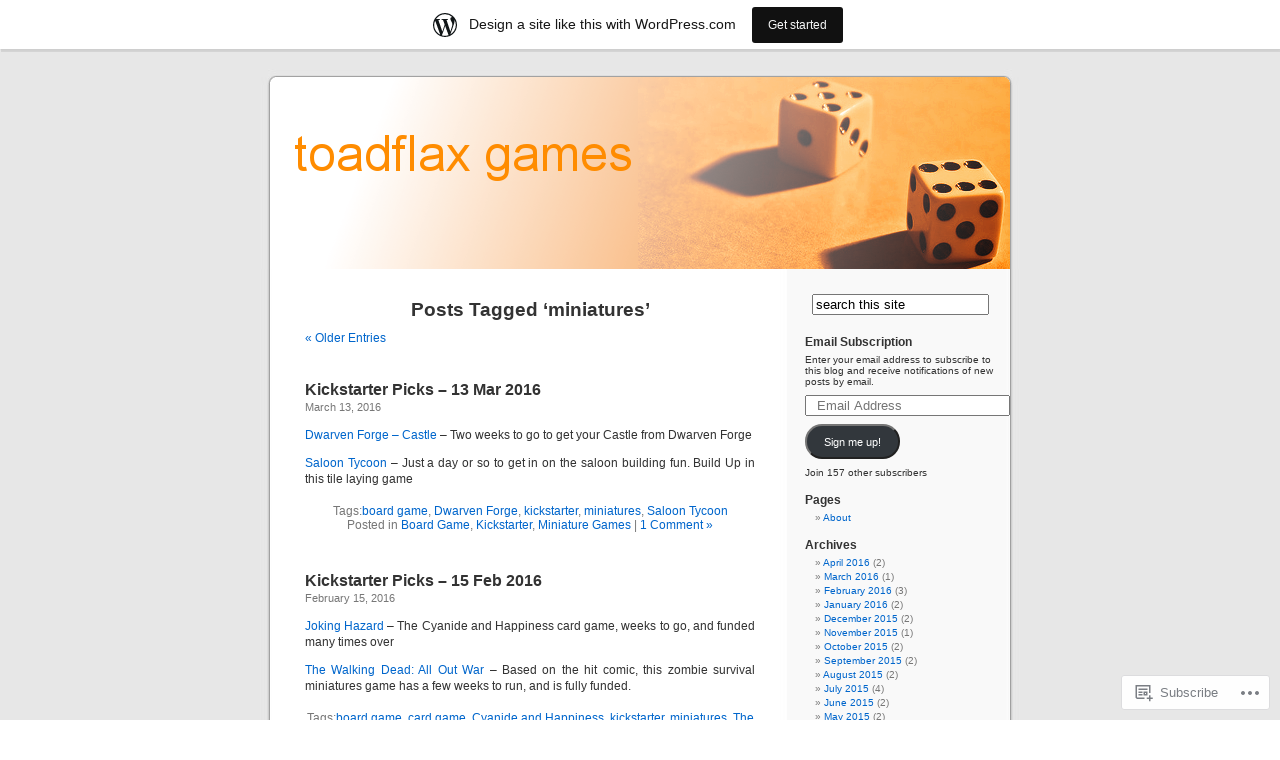

--- FILE ---
content_type: text/html; charset=UTF-8
request_url: https://toadflaxgames.wordpress.com/tag/miniatures/
body_size: 16655
content:
<!DOCTYPE html PUBLIC "-//W3C//DTD XHTML 1.0 Transitional//EN" "http://www.w3.org/TR/xhtml1/DTD/xhtml1-transitional.dtd">
<html xmlns="http://www.w3.org/1999/xhtml" lang="en">

<head profile="http://gmpg.org/xfn/11">
<meta http-equiv="Content-Type" content="text/html; charset=UTF-8" />
<title>miniatures | toadflax games</title>
<link rel="pingback" href="https://toadflaxgames.wordpress.com/xmlrpc.php" />
<meta name='robots' content='max-image-preview:large' />
<link rel='dns-prefetch' href='//s0.wp.com' />
<link rel="alternate" type="application/rss+xml" title="toadflax games &raquo; Feed" href="https://toadflaxgames.wordpress.com/feed/" />
<link rel="alternate" type="application/rss+xml" title="toadflax games &raquo; Comments Feed" href="https://toadflaxgames.wordpress.com/comments/feed/" />
<link rel="alternate" type="application/rss+xml" title="toadflax games &raquo; miniatures Tag Feed" href="https://toadflaxgames.wordpress.com/tag/miniatures/feed/" />
	<script type="text/javascript">
		/* <![CDATA[ */
		function addLoadEvent(func) {
			var oldonload = window.onload;
			if (typeof window.onload != 'function') {
				window.onload = func;
			} else {
				window.onload = function () {
					oldonload();
					func();
				}
			}
		}
		/* ]]> */
	</script>
	<link crossorigin='anonymous' rel='stylesheet' id='all-css-0-1' href='/wp-content/blog-plugins/marketing-bar/css/marketing-bar.css?m=1761640963i&cssminify=yes' type='text/css' media='all' />
<style id='wp-emoji-styles-inline-css'>

	img.wp-smiley, img.emoji {
		display: inline !important;
		border: none !important;
		box-shadow: none !important;
		height: 1em !important;
		width: 1em !important;
		margin: 0 0.07em !important;
		vertical-align: -0.1em !important;
		background: none !important;
		padding: 0 !important;
	}
/*# sourceURL=wp-emoji-styles-inline-css */
</style>
<link crossorigin='anonymous' rel='stylesheet' id='all-css-2-1' href='/wp-content/plugins/gutenberg-core/v22.2.0/build/styles/block-library/style.css?m=1764855221i&cssminify=yes' type='text/css' media='all' />
<style id='wp-block-library-inline-css'>
.has-text-align-justify {
	text-align:justify;
}
.has-text-align-justify{text-align:justify;}

/*# sourceURL=wp-block-library-inline-css */
</style><style id='global-styles-inline-css'>
:root{--wp--preset--aspect-ratio--square: 1;--wp--preset--aspect-ratio--4-3: 4/3;--wp--preset--aspect-ratio--3-4: 3/4;--wp--preset--aspect-ratio--3-2: 3/2;--wp--preset--aspect-ratio--2-3: 2/3;--wp--preset--aspect-ratio--16-9: 16/9;--wp--preset--aspect-ratio--9-16: 9/16;--wp--preset--color--black: #000000;--wp--preset--color--cyan-bluish-gray: #abb8c3;--wp--preset--color--white: #ffffff;--wp--preset--color--pale-pink: #f78da7;--wp--preset--color--vivid-red: #cf2e2e;--wp--preset--color--luminous-vivid-orange: #ff6900;--wp--preset--color--luminous-vivid-amber: #fcb900;--wp--preset--color--light-green-cyan: #7bdcb5;--wp--preset--color--vivid-green-cyan: #00d084;--wp--preset--color--pale-cyan-blue: #8ed1fc;--wp--preset--color--vivid-cyan-blue: #0693e3;--wp--preset--color--vivid-purple: #9b51e0;--wp--preset--gradient--vivid-cyan-blue-to-vivid-purple: linear-gradient(135deg,rgb(6,147,227) 0%,rgb(155,81,224) 100%);--wp--preset--gradient--light-green-cyan-to-vivid-green-cyan: linear-gradient(135deg,rgb(122,220,180) 0%,rgb(0,208,130) 100%);--wp--preset--gradient--luminous-vivid-amber-to-luminous-vivid-orange: linear-gradient(135deg,rgb(252,185,0) 0%,rgb(255,105,0) 100%);--wp--preset--gradient--luminous-vivid-orange-to-vivid-red: linear-gradient(135deg,rgb(255,105,0) 0%,rgb(207,46,46) 100%);--wp--preset--gradient--very-light-gray-to-cyan-bluish-gray: linear-gradient(135deg,rgb(238,238,238) 0%,rgb(169,184,195) 100%);--wp--preset--gradient--cool-to-warm-spectrum: linear-gradient(135deg,rgb(74,234,220) 0%,rgb(151,120,209) 20%,rgb(207,42,186) 40%,rgb(238,44,130) 60%,rgb(251,105,98) 80%,rgb(254,248,76) 100%);--wp--preset--gradient--blush-light-purple: linear-gradient(135deg,rgb(255,206,236) 0%,rgb(152,150,240) 100%);--wp--preset--gradient--blush-bordeaux: linear-gradient(135deg,rgb(254,205,165) 0%,rgb(254,45,45) 50%,rgb(107,0,62) 100%);--wp--preset--gradient--luminous-dusk: linear-gradient(135deg,rgb(255,203,112) 0%,rgb(199,81,192) 50%,rgb(65,88,208) 100%);--wp--preset--gradient--pale-ocean: linear-gradient(135deg,rgb(255,245,203) 0%,rgb(182,227,212) 50%,rgb(51,167,181) 100%);--wp--preset--gradient--electric-grass: linear-gradient(135deg,rgb(202,248,128) 0%,rgb(113,206,126) 100%);--wp--preset--gradient--midnight: linear-gradient(135deg,rgb(2,3,129) 0%,rgb(40,116,252) 100%);--wp--preset--font-size--small: 13px;--wp--preset--font-size--medium: 20px;--wp--preset--font-size--large: 36px;--wp--preset--font-size--x-large: 42px;--wp--preset--font-family--albert-sans: 'Albert Sans', sans-serif;--wp--preset--font-family--alegreya: Alegreya, serif;--wp--preset--font-family--arvo: Arvo, serif;--wp--preset--font-family--bodoni-moda: 'Bodoni Moda', serif;--wp--preset--font-family--bricolage-grotesque: 'Bricolage Grotesque', sans-serif;--wp--preset--font-family--cabin: Cabin, sans-serif;--wp--preset--font-family--chivo: Chivo, sans-serif;--wp--preset--font-family--commissioner: Commissioner, sans-serif;--wp--preset--font-family--cormorant: Cormorant, serif;--wp--preset--font-family--courier-prime: 'Courier Prime', monospace;--wp--preset--font-family--crimson-pro: 'Crimson Pro', serif;--wp--preset--font-family--dm-mono: 'DM Mono', monospace;--wp--preset--font-family--dm-sans: 'DM Sans', sans-serif;--wp--preset--font-family--dm-serif-display: 'DM Serif Display', serif;--wp--preset--font-family--domine: Domine, serif;--wp--preset--font-family--eb-garamond: 'EB Garamond', serif;--wp--preset--font-family--epilogue: Epilogue, sans-serif;--wp--preset--font-family--fahkwang: Fahkwang, sans-serif;--wp--preset--font-family--figtree: Figtree, sans-serif;--wp--preset--font-family--fira-sans: 'Fira Sans', sans-serif;--wp--preset--font-family--fjalla-one: 'Fjalla One', sans-serif;--wp--preset--font-family--fraunces: Fraunces, serif;--wp--preset--font-family--gabarito: Gabarito, system-ui;--wp--preset--font-family--ibm-plex-mono: 'IBM Plex Mono', monospace;--wp--preset--font-family--ibm-plex-sans: 'IBM Plex Sans', sans-serif;--wp--preset--font-family--ibarra-real-nova: 'Ibarra Real Nova', serif;--wp--preset--font-family--instrument-serif: 'Instrument Serif', serif;--wp--preset--font-family--inter: Inter, sans-serif;--wp--preset--font-family--josefin-sans: 'Josefin Sans', sans-serif;--wp--preset--font-family--jost: Jost, sans-serif;--wp--preset--font-family--libre-baskerville: 'Libre Baskerville', serif;--wp--preset--font-family--libre-franklin: 'Libre Franklin', sans-serif;--wp--preset--font-family--literata: Literata, serif;--wp--preset--font-family--lora: Lora, serif;--wp--preset--font-family--merriweather: Merriweather, serif;--wp--preset--font-family--montserrat: Montserrat, sans-serif;--wp--preset--font-family--newsreader: Newsreader, serif;--wp--preset--font-family--noto-sans-mono: 'Noto Sans Mono', sans-serif;--wp--preset--font-family--nunito: Nunito, sans-serif;--wp--preset--font-family--open-sans: 'Open Sans', sans-serif;--wp--preset--font-family--overpass: Overpass, sans-serif;--wp--preset--font-family--pt-serif: 'PT Serif', serif;--wp--preset--font-family--petrona: Petrona, serif;--wp--preset--font-family--piazzolla: Piazzolla, serif;--wp--preset--font-family--playfair-display: 'Playfair Display', serif;--wp--preset--font-family--plus-jakarta-sans: 'Plus Jakarta Sans', sans-serif;--wp--preset--font-family--poppins: Poppins, sans-serif;--wp--preset--font-family--raleway: Raleway, sans-serif;--wp--preset--font-family--roboto: Roboto, sans-serif;--wp--preset--font-family--roboto-slab: 'Roboto Slab', serif;--wp--preset--font-family--rubik: Rubik, sans-serif;--wp--preset--font-family--rufina: Rufina, serif;--wp--preset--font-family--sora: Sora, sans-serif;--wp--preset--font-family--source-sans-3: 'Source Sans 3', sans-serif;--wp--preset--font-family--source-serif-4: 'Source Serif 4', serif;--wp--preset--font-family--space-mono: 'Space Mono', monospace;--wp--preset--font-family--syne: Syne, sans-serif;--wp--preset--font-family--texturina: Texturina, serif;--wp--preset--font-family--urbanist: Urbanist, sans-serif;--wp--preset--font-family--work-sans: 'Work Sans', sans-serif;--wp--preset--spacing--20: 0.44rem;--wp--preset--spacing--30: 0.67rem;--wp--preset--spacing--40: 1rem;--wp--preset--spacing--50: 1.5rem;--wp--preset--spacing--60: 2.25rem;--wp--preset--spacing--70: 3.38rem;--wp--preset--spacing--80: 5.06rem;--wp--preset--shadow--natural: 6px 6px 9px rgba(0, 0, 0, 0.2);--wp--preset--shadow--deep: 12px 12px 50px rgba(0, 0, 0, 0.4);--wp--preset--shadow--sharp: 6px 6px 0px rgba(0, 0, 0, 0.2);--wp--preset--shadow--outlined: 6px 6px 0px -3px rgb(255, 255, 255), 6px 6px rgb(0, 0, 0);--wp--preset--shadow--crisp: 6px 6px 0px rgb(0, 0, 0);}:where(.is-layout-flex){gap: 0.5em;}:where(.is-layout-grid){gap: 0.5em;}body .is-layout-flex{display: flex;}.is-layout-flex{flex-wrap: wrap;align-items: center;}.is-layout-flex > :is(*, div){margin: 0;}body .is-layout-grid{display: grid;}.is-layout-grid > :is(*, div){margin: 0;}:where(.wp-block-columns.is-layout-flex){gap: 2em;}:where(.wp-block-columns.is-layout-grid){gap: 2em;}:where(.wp-block-post-template.is-layout-flex){gap: 1.25em;}:where(.wp-block-post-template.is-layout-grid){gap: 1.25em;}.has-black-color{color: var(--wp--preset--color--black) !important;}.has-cyan-bluish-gray-color{color: var(--wp--preset--color--cyan-bluish-gray) !important;}.has-white-color{color: var(--wp--preset--color--white) !important;}.has-pale-pink-color{color: var(--wp--preset--color--pale-pink) !important;}.has-vivid-red-color{color: var(--wp--preset--color--vivid-red) !important;}.has-luminous-vivid-orange-color{color: var(--wp--preset--color--luminous-vivid-orange) !important;}.has-luminous-vivid-amber-color{color: var(--wp--preset--color--luminous-vivid-amber) !important;}.has-light-green-cyan-color{color: var(--wp--preset--color--light-green-cyan) !important;}.has-vivid-green-cyan-color{color: var(--wp--preset--color--vivid-green-cyan) !important;}.has-pale-cyan-blue-color{color: var(--wp--preset--color--pale-cyan-blue) !important;}.has-vivid-cyan-blue-color{color: var(--wp--preset--color--vivid-cyan-blue) !important;}.has-vivid-purple-color{color: var(--wp--preset--color--vivid-purple) !important;}.has-black-background-color{background-color: var(--wp--preset--color--black) !important;}.has-cyan-bluish-gray-background-color{background-color: var(--wp--preset--color--cyan-bluish-gray) !important;}.has-white-background-color{background-color: var(--wp--preset--color--white) !important;}.has-pale-pink-background-color{background-color: var(--wp--preset--color--pale-pink) !important;}.has-vivid-red-background-color{background-color: var(--wp--preset--color--vivid-red) !important;}.has-luminous-vivid-orange-background-color{background-color: var(--wp--preset--color--luminous-vivid-orange) !important;}.has-luminous-vivid-amber-background-color{background-color: var(--wp--preset--color--luminous-vivid-amber) !important;}.has-light-green-cyan-background-color{background-color: var(--wp--preset--color--light-green-cyan) !important;}.has-vivid-green-cyan-background-color{background-color: var(--wp--preset--color--vivid-green-cyan) !important;}.has-pale-cyan-blue-background-color{background-color: var(--wp--preset--color--pale-cyan-blue) !important;}.has-vivid-cyan-blue-background-color{background-color: var(--wp--preset--color--vivid-cyan-blue) !important;}.has-vivid-purple-background-color{background-color: var(--wp--preset--color--vivid-purple) !important;}.has-black-border-color{border-color: var(--wp--preset--color--black) !important;}.has-cyan-bluish-gray-border-color{border-color: var(--wp--preset--color--cyan-bluish-gray) !important;}.has-white-border-color{border-color: var(--wp--preset--color--white) !important;}.has-pale-pink-border-color{border-color: var(--wp--preset--color--pale-pink) !important;}.has-vivid-red-border-color{border-color: var(--wp--preset--color--vivid-red) !important;}.has-luminous-vivid-orange-border-color{border-color: var(--wp--preset--color--luminous-vivid-orange) !important;}.has-luminous-vivid-amber-border-color{border-color: var(--wp--preset--color--luminous-vivid-amber) !important;}.has-light-green-cyan-border-color{border-color: var(--wp--preset--color--light-green-cyan) !important;}.has-vivid-green-cyan-border-color{border-color: var(--wp--preset--color--vivid-green-cyan) !important;}.has-pale-cyan-blue-border-color{border-color: var(--wp--preset--color--pale-cyan-blue) !important;}.has-vivid-cyan-blue-border-color{border-color: var(--wp--preset--color--vivid-cyan-blue) !important;}.has-vivid-purple-border-color{border-color: var(--wp--preset--color--vivid-purple) !important;}.has-vivid-cyan-blue-to-vivid-purple-gradient-background{background: var(--wp--preset--gradient--vivid-cyan-blue-to-vivid-purple) !important;}.has-light-green-cyan-to-vivid-green-cyan-gradient-background{background: var(--wp--preset--gradient--light-green-cyan-to-vivid-green-cyan) !important;}.has-luminous-vivid-amber-to-luminous-vivid-orange-gradient-background{background: var(--wp--preset--gradient--luminous-vivid-amber-to-luminous-vivid-orange) !important;}.has-luminous-vivid-orange-to-vivid-red-gradient-background{background: var(--wp--preset--gradient--luminous-vivid-orange-to-vivid-red) !important;}.has-very-light-gray-to-cyan-bluish-gray-gradient-background{background: var(--wp--preset--gradient--very-light-gray-to-cyan-bluish-gray) !important;}.has-cool-to-warm-spectrum-gradient-background{background: var(--wp--preset--gradient--cool-to-warm-spectrum) !important;}.has-blush-light-purple-gradient-background{background: var(--wp--preset--gradient--blush-light-purple) !important;}.has-blush-bordeaux-gradient-background{background: var(--wp--preset--gradient--blush-bordeaux) !important;}.has-luminous-dusk-gradient-background{background: var(--wp--preset--gradient--luminous-dusk) !important;}.has-pale-ocean-gradient-background{background: var(--wp--preset--gradient--pale-ocean) !important;}.has-electric-grass-gradient-background{background: var(--wp--preset--gradient--electric-grass) !important;}.has-midnight-gradient-background{background: var(--wp--preset--gradient--midnight) !important;}.has-small-font-size{font-size: var(--wp--preset--font-size--small) !important;}.has-medium-font-size{font-size: var(--wp--preset--font-size--medium) !important;}.has-large-font-size{font-size: var(--wp--preset--font-size--large) !important;}.has-x-large-font-size{font-size: var(--wp--preset--font-size--x-large) !important;}.has-albert-sans-font-family{font-family: var(--wp--preset--font-family--albert-sans) !important;}.has-alegreya-font-family{font-family: var(--wp--preset--font-family--alegreya) !important;}.has-arvo-font-family{font-family: var(--wp--preset--font-family--arvo) !important;}.has-bodoni-moda-font-family{font-family: var(--wp--preset--font-family--bodoni-moda) !important;}.has-bricolage-grotesque-font-family{font-family: var(--wp--preset--font-family--bricolage-grotesque) !important;}.has-cabin-font-family{font-family: var(--wp--preset--font-family--cabin) !important;}.has-chivo-font-family{font-family: var(--wp--preset--font-family--chivo) !important;}.has-commissioner-font-family{font-family: var(--wp--preset--font-family--commissioner) !important;}.has-cormorant-font-family{font-family: var(--wp--preset--font-family--cormorant) !important;}.has-courier-prime-font-family{font-family: var(--wp--preset--font-family--courier-prime) !important;}.has-crimson-pro-font-family{font-family: var(--wp--preset--font-family--crimson-pro) !important;}.has-dm-mono-font-family{font-family: var(--wp--preset--font-family--dm-mono) !important;}.has-dm-sans-font-family{font-family: var(--wp--preset--font-family--dm-sans) !important;}.has-dm-serif-display-font-family{font-family: var(--wp--preset--font-family--dm-serif-display) !important;}.has-domine-font-family{font-family: var(--wp--preset--font-family--domine) !important;}.has-eb-garamond-font-family{font-family: var(--wp--preset--font-family--eb-garamond) !important;}.has-epilogue-font-family{font-family: var(--wp--preset--font-family--epilogue) !important;}.has-fahkwang-font-family{font-family: var(--wp--preset--font-family--fahkwang) !important;}.has-figtree-font-family{font-family: var(--wp--preset--font-family--figtree) !important;}.has-fira-sans-font-family{font-family: var(--wp--preset--font-family--fira-sans) !important;}.has-fjalla-one-font-family{font-family: var(--wp--preset--font-family--fjalla-one) !important;}.has-fraunces-font-family{font-family: var(--wp--preset--font-family--fraunces) !important;}.has-gabarito-font-family{font-family: var(--wp--preset--font-family--gabarito) !important;}.has-ibm-plex-mono-font-family{font-family: var(--wp--preset--font-family--ibm-plex-mono) !important;}.has-ibm-plex-sans-font-family{font-family: var(--wp--preset--font-family--ibm-plex-sans) !important;}.has-ibarra-real-nova-font-family{font-family: var(--wp--preset--font-family--ibarra-real-nova) !important;}.has-instrument-serif-font-family{font-family: var(--wp--preset--font-family--instrument-serif) !important;}.has-inter-font-family{font-family: var(--wp--preset--font-family--inter) !important;}.has-josefin-sans-font-family{font-family: var(--wp--preset--font-family--josefin-sans) !important;}.has-jost-font-family{font-family: var(--wp--preset--font-family--jost) !important;}.has-libre-baskerville-font-family{font-family: var(--wp--preset--font-family--libre-baskerville) !important;}.has-libre-franklin-font-family{font-family: var(--wp--preset--font-family--libre-franklin) !important;}.has-literata-font-family{font-family: var(--wp--preset--font-family--literata) !important;}.has-lora-font-family{font-family: var(--wp--preset--font-family--lora) !important;}.has-merriweather-font-family{font-family: var(--wp--preset--font-family--merriweather) !important;}.has-montserrat-font-family{font-family: var(--wp--preset--font-family--montserrat) !important;}.has-newsreader-font-family{font-family: var(--wp--preset--font-family--newsreader) !important;}.has-noto-sans-mono-font-family{font-family: var(--wp--preset--font-family--noto-sans-mono) !important;}.has-nunito-font-family{font-family: var(--wp--preset--font-family--nunito) !important;}.has-open-sans-font-family{font-family: var(--wp--preset--font-family--open-sans) !important;}.has-overpass-font-family{font-family: var(--wp--preset--font-family--overpass) !important;}.has-pt-serif-font-family{font-family: var(--wp--preset--font-family--pt-serif) !important;}.has-petrona-font-family{font-family: var(--wp--preset--font-family--petrona) !important;}.has-piazzolla-font-family{font-family: var(--wp--preset--font-family--piazzolla) !important;}.has-playfair-display-font-family{font-family: var(--wp--preset--font-family--playfair-display) !important;}.has-plus-jakarta-sans-font-family{font-family: var(--wp--preset--font-family--plus-jakarta-sans) !important;}.has-poppins-font-family{font-family: var(--wp--preset--font-family--poppins) !important;}.has-raleway-font-family{font-family: var(--wp--preset--font-family--raleway) !important;}.has-roboto-font-family{font-family: var(--wp--preset--font-family--roboto) !important;}.has-roboto-slab-font-family{font-family: var(--wp--preset--font-family--roboto-slab) !important;}.has-rubik-font-family{font-family: var(--wp--preset--font-family--rubik) !important;}.has-rufina-font-family{font-family: var(--wp--preset--font-family--rufina) !important;}.has-sora-font-family{font-family: var(--wp--preset--font-family--sora) !important;}.has-source-sans-3-font-family{font-family: var(--wp--preset--font-family--source-sans-3) !important;}.has-source-serif-4-font-family{font-family: var(--wp--preset--font-family--source-serif-4) !important;}.has-space-mono-font-family{font-family: var(--wp--preset--font-family--space-mono) !important;}.has-syne-font-family{font-family: var(--wp--preset--font-family--syne) !important;}.has-texturina-font-family{font-family: var(--wp--preset--font-family--texturina) !important;}.has-urbanist-font-family{font-family: var(--wp--preset--font-family--urbanist) !important;}.has-work-sans-font-family{font-family: var(--wp--preset--font-family--work-sans) !important;}
/*# sourceURL=global-styles-inline-css */
</style>

<style id='classic-theme-styles-inline-css'>
/*! This file is auto-generated */
.wp-block-button__link{color:#fff;background-color:#32373c;border-radius:9999px;box-shadow:none;text-decoration:none;padding:calc(.667em + 2px) calc(1.333em + 2px);font-size:1.125em}.wp-block-file__button{background:#32373c;color:#fff;text-decoration:none}
/*# sourceURL=/wp-includes/css/classic-themes.min.css */
</style>
<link crossorigin='anonymous' rel='stylesheet' id='all-css-4-1' href='/_static/??-eJx9jtsKwjAQRH/IzZK2eHkQv6VJF43Ntks2afHvjQhVEHyZh+GcYXAV8POUacoosVzDpOhnF2c/KjbGHo0FDSyRINFiOhyC5o0AzY9Ixqvu8GuIC3y2EtWepc8vgmkIPUXiiv3TVqkOOCeJVKEmh8KQb1XUH+9doxSHY3Ep+BG3Xxc+20Nn96e2bZv7EwPwVzo=&cssminify=yes' type='text/css' media='all' />
<link crossorigin='anonymous' rel='stylesheet' id='all-css-6-1' href='/_static/??-eJzTLy/QTc7PK0nNK9HPLdUtyClNz8wr1i9KTcrJTwcy0/WTi5G5ekCujj52Temp+bo5+cmJJZn5eSgc3bScxMwikFb7XFtDE1NLExMLc0OTLACohS2q&cssminify=yes' type='text/css' media='all' />
<link crossorigin='anonymous' rel='stylesheet' id='print-css-7-1' href='/wp-content/mu-plugins/global-print/global-print.css?m=1465851035i&cssminify=yes' type='text/css' media='print' />
<style id='jetpack-global-styles-frontend-style-inline-css'>
:root { --font-headings: unset; --font-base: unset; --font-headings-default: -apple-system,BlinkMacSystemFont,"Segoe UI",Roboto,Oxygen-Sans,Ubuntu,Cantarell,"Helvetica Neue",sans-serif; --font-base-default: -apple-system,BlinkMacSystemFont,"Segoe UI",Roboto,Oxygen-Sans,Ubuntu,Cantarell,"Helvetica Neue",sans-serif;}
/*# sourceURL=jetpack-global-styles-frontend-style-inline-css */
</style>
<link crossorigin='anonymous' rel='stylesheet' id='all-css-10-1' href='/wp-content/themes/h4/global.css?m=1420737423i&cssminify=yes' type='text/css' media='all' />
<script type="text/javascript" id="wpcom-actionbar-placeholder-js-extra">
/* <![CDATA[ */
var actionbardata = {"siteID":"229019","postID":"0","siteURL":"https://toadflaxgames.wordpress.com","xhrURL":"https://toadflaxgames.wordpress.com/wp-admin/admin-ajax.php","nonce":"f23bfaeb8e","isLoggedIn":"","statusMessage":"","subsEmailDefault":"instantly","proxyScriptUrl":"https://s0.wp.com/wp-content/js/wpcom-proxy-request.js?m=1513050504i&amp;ver=20211021","i18n":{"followedText":"New posts from this site will now appear in your \u003Ca href=\"https://wordpress.com/reader\"\u003EReader\u003C/a\u003E","foldBar":"Collapse this bar","unfoldBar":"Expand this bar","shortLinkCopied":"Shortlink copied to clipboard."}};
//# sourceURL=wpcom-actionbar-placeholder-js-extra
/* ]]> */
</script>
<script type="text/javascript" id="jetpack-mu-wpcom-settings-js-before">
/* <![CDATA[ */
var JETPACK_MU_WPCOM_SETTINGS = {"assetsUrl":"https://s0.wp.com/wp-content/mu-plugins/jetpack-mu-wpcom-plugin/moon/jetpack_vendor/automattic/jetpack-mu-wpcom/src/build/"};
//# sourceURL=jetpack-mu-wpcom-settings-js-before
/* ]]> */
</script>
<script crossorigin='anonymous' type='text/javascript'  src='/wp-content/js/rlt-proxy.js?m=1720530689i'></script>
<script type="text/javascript" id="rlt-proxy-js-after">
/* <![CDATA[ */
	rltInitialize( {"token":null,"iframeOrigins":["https:\/\/widgets.wp.com"]} );
//# sourceURL=rlt-proxy-js-after
/* ]]> */
</script>
<link rel="EditURI" type="application/rsd+xml" title="RSD" href="https://toadflaxgames.wordpress.com/xmlrpc.php?rsd" />
<meta name="generator" content="WordPress.com" />

<!-- Jetpack Open Graph Tags -->
<meta property="og:type" content="website" />
<meta property="og:title" content="miniatures &#8211; toadflax games" />
<meta property="og:url" content="https://toadflaxgames.wordpress.com/tag/miniatures/" />
<meta property="og:site_name" content="toadflax games" />
<meta property="og:image" content="https://secure.gravatar.com/blavatar/e50905a1aba4512e42ee4ba7fadae62d319a09c5c584f3386231f8340bc139ed?s=200&#038;ts=1769140611" />
<meta property="og:image:width" content="200" />
<meta property="og:image:height" content="200" />
<meta property="og:image:alt" content="" />
<meta property="og:locale" content="en_US" />
<meta property="fb:app_id" content="249643311490" />

<!-- End Jetpack Open Graph Tags -->
<link rel="shortcut icon" type="image/x-icon" href="https://secure.gravatar.com/blavatar/e50905a1aba4512e42ee4ba7fadae62d319a09c5c584f3386231f8340bc139ed?s=32" sizes="16x16" />
<link rel="icon" type="image/x-icon" href="https://secure.gravatar.com/blavatar/e50905a1aba4512e42ee4ba7fadae62d319a09c5c584f3386231f8340bc139ed?s=32" sizes="16x16" />
<link rel="apple-touch-icon" href="https://secure.gravatar.com/blavatar/e50905a1aba4512e42ee4ba7fadae62d319a09c5c584f3386231f8340bc139ed?s=114" />
<link rel='openid.server' href='https://toadflaxgames.wordpress.com/?openidserver=1' />
<link rel='openid.delegate' href='https://toadflaxgames.wordpress.com/' />
<link rel="search" type="application/opensearchdescription+xml" href="https://toadflaxgames.wordpress.com/osd.xml" title="toadflax games" />
<link rel="search" type="application/opensearchdescription+xml" href="https://s1.wp.com/opensearch.xml" title="WordPress.com" />
<style type='text/css'><!--
body { background: url("https://s0.wp.com/wp-content/themes/pub/kubrick/images/kubrickbgcolor.gif?m=1273203575i"); }
#page { background: url("https://s0.wp.com/wp-content/themes/pub/kubrick/images/kubrickbg.gif?m=1273203575i") repeat-y top; border: none; }
#header { background: url("https://s0.wp.com/wp-content/themes/pub/kubrick/images/kubrickheader.gif?m=1273203575i") no-repeat bottom center; }
#footer { background: url("https://s0.wp.com/wp-content/themes/pub/kubrick/images/kubrickfooter.gif?m=1273203575i") no-repeat bottom; border: none;}
#header { margin: 0 !important; margin: 0 0 0 1px; padding: 1px; height: 198px; width: 758px; }
#headerimg { margin: 7px 9px 0; height: 192px; width: 740px; }
#header { background: url('https://s0.wp.com/wp-content/themes/pub/kubrick/images/header-img.php?upper=FFFFFF&lower=FFFFFF') no-repeat bottom center; }
#headerimg h1 a, #headerimg h1 a:visited, #headerimg .description { color: ; }
#headerimg h1 a, #headerimg .description { display:  }

	--></style><meta name="description" content="Posts about miniatures written by toadflaxgames" />
<style type="text/css">
#header     { margin: 0 !important; margin: 0 0 0 1px; padding: 1px; height: 198px; width: 758px; }
#headerimg  { margin: 7px 9px 0; height: 192px; width: 740px; }
#headerimg { background: url(https://toadflaxgames.wordpress.com/wp-content/uploads/2009/12/toadflaxheader1.png) no-repeat top;}
#header h1 a, #header .description {
	display: none;
}
</style>
<link crossorigin='anonymous' rel='stylesheet' id='all-css-2-3' href='/_static/??-eJyNjEEKwkAMAD/kNtSixYP4FLG7oaTuJsEklP7eCl68eZuBYWDVlIUd2aFF0hozscGCro/8/Do0EYY7cYYpqBawmCy/SJ1kj3+sa8RdNjvA/+cmJSoarFRmdAMXTSq2k/lW8bO7tWs/nobLeB764/IGEs9EfQ==&cssminify=yes' type='text/css' media='all' />
</head>
<body class="archive tag tag-miniatures tag-34268 wp-theme-pubkubrick customizer-styles-applied jetpack-reblog-enabled has-marketing-bar has-marketing-bar-theme-kubrick">
<div id="page">

<div id="header">
	<div id="headerimg" onclick=" location.href='https://toadflaxgames.wordpress.com';" style="cursor: pointer;">
		<h1><a href="https://toadflaxgames.wordpress.com/">toadflax games</a></h1>
		<div class="description">Card games, board games and whatever other games take my fancy</div>
	</div>
</div>
<hr />

	<div id="content" class="narrowcolumn">

		
 	   	  		<h2 class="pagetitle">Posts Tagged &#8216;miniatures&#8217;</h2>
 	  

		<div class="navigation">
			<div class="alignleft"><a href="https://toadflaxgames.wordpress.com/tag/miniatures/page/2/" >&laquo; Older Entries</a></div>
			<div class="alignright"></div>
		</div>

				<div class="post-521 post type-post status-publish format-standard hentry category-board-game category-kickstarter category-miniature-games tag-board-game-2 tag-dwarven-forge tag-kickstarter-2 tag-miniatures tag-saloon-tycoon">
				<h3 id="post-521"><a href="https://toadflaxgames.wordpress.com/2016/03/13/kickstarter-picks-13-mar-2016/" rel="bookmark">Kickstarter Picks &#8211; 13 Mar&nbsp;2016</a></h3>
				<small>March 13, 2016</small>

				<div class="entry">
					<p><a href="https://www.kickstarter.com/projects/dwarvenforge/dwarven-forges-castles-3-d-modular-terrain-for-gam" target="_blank">Dwarven Forge &#8211; Castle</a> &#8211; Two weeks to go to get your Castle from Dwarven Forge</p>
<p><a href="https://www.kickstarter.com/projects/1459655047/saloon-tycoon-the-tile-game-that-builds-out-and-up-0">Saloon Tycoon</a> &#8211; Just a day or so to get in on the saloon building fun. Build Up in this tile laying game</p>
									</div>

				<p class="postmetadata">Tags:<a href="https://toadflaxgames.wordpress.com/tag/board-game-2/" rel="tag">board game</a>, <a href="https://toadflaxgames.wordpress.com/tag/dwarven-forge/" rel="tag">Dwarven Forge</a>, <a href="https://toadflaxgames.wordpress.com/tag/kickstarter-2/" rel="tag">kickstarter</a>, <a href="https://toadflaxgames.wordpress.com/tag/miniatures/" rel="tag">miniatures</a>, <a href="https://toadflaxgames.wordpress.com/tag/saloon-tycoon/" rel="tag">Saloon Tycoon</a><br /> Posted in <a href="https://toadflaxgames.wordpress.com/category/board-game/" rel="category tag">Board Game</a>, <a href="https://toadflaxgames.wordpress.com/category/kickstarter/" rel="category tag">Kickstarter</a>, <a href="https://toadflaxgames.wordpress.com/category/miniature-games/" rel="category tag">Miniature Games</a> |   <a href="https://toadflaxgames.wordpress.com/2016/03/13/kickstarter-picks-13-mar-2016/#comments">1 Comment &#187;</a></p>
			</div>

				<div class="post-512 post type-post status-publish format-standard hentry category-board-game category-card-games category-kickstarter tag-board-game-2 tag-card-game tag-cyanide-and-happiness tag-kickstarter-2 tag-miniatures tag-the-walking-dead">
				<h3 id="post-512"><a href="https://toadflaxgames.wordpress.com/2016/02/15/kickstarter-picks-15-feb-2016/" rel="bookmark">Kickstarter Picks &#8211; 15 Feb&nbsp;2016</a></h3>
				<small>February 15, 2016</small>

				<div class="entry">
					<p><a href="https://www.kickstarter.com/projects/cyanideandhappiness/joking-hazard" target="_blank">Joking Hazard</a> &#8211; The Cyanide and Happiness card game, weeks to go, and funded many times over</p>
<p><a href="https://www.kickstarter.com/projects/1744629938/the-walking-dead-all-out-war-miniatures-game" target="_blank">The Walking Dead: All Out War</a> &#8211; Based on the hit comic, this zombie survival miniatures game has a few weeks to run, and is fully funded.</p>
									</div>

				<p class="postmetadata">Tags:<a href="https://toadflaxgames.wordpress.com/tag/board-game-2/" rel="tag">board game</a>, <a href="https://toadflaxgames.wordpress.com/tag/card-game/" rel="tag">card game</a>, <a href="https://toadflaxgames.wordpress.com/tag/cyanide-and-happiness/" rel="tag">Cyanide and Happiness</a>, <a href="https://toadflaxgames.wordpress.com/tag/kickstarter-2/" rel="tag">kickstarter</a>, <a href="https://toadflaxgames.wordpress.com/tag/miniatures/" rel="tag">miniatures</a>, <a href="https://toadflaxgames.wordpress.com/tag/the-walking-dead/" rel="tag">The Walking Dead</a><br /> Posted in <a href="https://toadflaxgames.wordpress.com/category/board-game/" rel="category tag">Board Game</a>, <a href="https://toadflaxgames.wordpress.com/category/card-games/" rel="category tag">Card Games</a>, <a href="https://toadflaxgames.wordpress.com/category/kickstarter/" rel="category tag">Kickstarter</a> |   <a href="https://toadflaxgames.wordpress.com/2016/02/15/kickstarter-picks-15-feb-2016/#respond">Leave a Comment &#187;</a></p>
			</div>

				<div class="post-482 post type-post status-publish format-standard hentry category-card-games category-kickstarter category-miniature-games tag-card-game tag-kickstarter-2 tag-mantic-games tag-miniatures tag-spaceteam tag-wargaming">
				<h3 id="post-482"><a href="https://toadflaxgames.wordpress.com/2015/09/28/kickstarter-picks-28-sep-2015/" rel="bookmark">Kickstarter Picks &#8211; 28 Sep&nbsp;2015</a></h3>
				<small>September 28, 2015</small>

				<div class="entry">
					<p><a href="https://www.kickstarter.com/projects/1744629938/warpath-the-sci-fi-battle-game" target="_blank">Warpath</a> &#8211; New sci-fi battle game from Mantic Games, well funded with just under two weeks to go.</p>
<p><a href="https://www.kickstarter.com/projects/mathewsisson/spaceteam-0" target="_blank">Spaceteam</a> &#8211; More than three weeks to go on the card game version of the classic multiplayer scream and shout game. Funded many times over.</p>
									</div>

				<p class="postmetadata">Tags:<a href="https://toadflaxgames.wordpress.com/tag/card-game/" rel="tag">card game</a>, <a href="https://toadflaxgames.wordpress.com/tag/kickstarter-2/" rel="tag">kickstarter</a>, <a href="https://toadflaxgames.wordpress.com/tag/mantic-games/" rel="tag">mantic games</a>, <a href="https://toadflaxgames.wordpress.com/tag/miniatures/" rel="tag">miniatures</a>, <a href="https://toadflaxgames.wordpress.com/tag/spaceteam/" rel="tag">Spaceteam</a>, <a href="https://toadflaxgames.wordpress.com/tag/wargaming/" rel="tag">wargaming</a><br /> Posted in <a href="https://toadflaxgames.wordpress.com/category/card-games/" rel="category tag">Card Games</a>, <a href="https://toadflaxgames.wordpress.com/category/kickstarter/" rel="category tag">Kickstarter</a>, <a href="https://toadflaxgames.wordpress.com/category/miniature-games/" rel="category tag">Miniature Games</a> |   <a href="https://toadflaxgames.wordpress.com/2015/09/28/kickstarter-picks-28-sep-2015/#respond">Leave a Comment &#187;</a></p>
			</div>

				<div class="post-480 post type-post status-publish format-standard hentry category-board-game category-kickstarter category-miniature-games tag-board-game-2 tag-kickstarter-2 tag-miniatures">
				<h3 id="post-480"><a href="https://toadflaxgames.wordpress.com/2015/09/14/kickstarter-picks-14-sep-2015/" rel="bookmark">Kickstarter Picks &#8211; 14 Sep&nbsp;2015</a></h3>
				<small>September 14, 2015</small>

				<div class="entry">
					<p><a href="https://www.kickstarter.com/projects/icarusminiatures/the-icarus-project-a-new-sci-fi-skirmish-wargame" target="_blank">The Icarus Project</a> &#8211; Sci-fi Skirmish game, lovely gunslinger model and some nice aliens, three weeks to go.</p>
<p><a href="https://www.kickstarter.com/projects/1078944858/star-patrol-carrier-commander-3-sci-fi-strategy-na" target="_blank">Star Patrol: Carrier Commander</a> &#8211; $3 micro strategy game, two weeks to go.</p>
									</div>

				<p class="postmetadata">Tags:<a href="https://toadflaxgames.wordpress.com/tag/board-game-2/" rel="tag">board game</a>, <a href="https://toadflaxgames.wordpress.com/tag/kickstarter-2/" rel="tag">kickstarter</a>, <a href="https://toadflaxgames.wordpress.com/tag/miniatures/" rel="tag">miniatures</a><br /> Posted in <a href="https://toadflaxgames.wordpress.com/category/board-game/" rel="category tag">Board Game</a>, <a href="https://toadflaxgames.wordpress.com/category/kickstarter/" rel="category tag">Kickstarter</a>, <a href="https://toadflaxgames.wordpress.com/category/miniature-games/" rel="category tag">Miniature Games</a> |   <a href="https://toadflaxgames.wordpress.com/2015/09/14/kickstarter-picks-14-sep-2015/#respond">Leave a Comment &#187;</a></p>
			</div>

				<div class="post-472 post type-post status-publish format-standard hentry category-kickstarter category-miniature-games tag-kickstarter-2 tag-miniatures tag-terra-tiles">
				<h3 id="post-472"><a href="https://toadflaxgames.wordpress.com/2015/07/20/kickstarter-picks-20-jul-2015/" rel="bookmark">Kickstarter Picks &#8211; 20 Jul&nbsp;2015</a></h3>
				<small>July 20, 2015</small>

				<div class="entry">
					<p><a href="https://www.kickstarter.com/projects/1376478938/terratiles-coasts-and-rivers-tabletop-terrain-syst" target="_blank">Terra Tiles: Coasts  &amp; Rivers</a> &#8211; Hex terrain system for miniature gaming, funded with a week to go.</p>
									</div>

				<p class="postmetadata">Tags:<a href="https://toadflaxgames.wordpress.com/tag/kickstarter-2/" rel="tag">kickstarter</a>, <a href="https://toadflaxgames.wordpress.com/tag/miniatures/" rel="tag">miniatures</a>, <a href="https://toadflaxgames.wordpress.com/tag/terra-tiles/" rel="tag">terra tiles</a><br /> Posted in <a href="https://toadflaxgames.wordpress.com/category/kickstarter/" rel="category tag">Kickstarter</a>, <a href="https://toadflaxgames.wordpress.com/category/miniature-games/" rel="category tag">Miniature Games</a> |   <a href="https://toadflaxgames.wordpress.com/2015/07/20/kickstarter-picks-20-jul-2015/#respond">Leave a Comment &#187;</a></p>
			</div>

				<div class="post-460 post type-post status-publish format-standard hentry category-kickstarter category-miniature-games tag-cyberpunk tag-gaming tag-kickstarter-2 tag-miniatures">
				<h3 id="post-460"><a href="https://toadflaxgames.wordpress.com/2015/05/04/kickstarter-picks-04-may-2015/" rel="bookmark">Kickstarter Picks &#8211; 04 May&nbsp;2015</a></h3>
				<small>May 4, 2015</small>

				<div class="entry">
					<p><a title="Human Interface" href="https://www.kickstarter.com/projects/1803723298/human-interface-nakamura-tower" target="_blank">Human Interface</a> &#8211; Cyberpunk miniature skirmish game, two weeks to go and funded.</p>
									</div>

				<p class="postmetadata">Tags:<a href="https://toadflaxgames.wordpress.com/tag/cyberpunk/" rel="tag">Cyberpunk</a>, <a href="https://toadflaxgames.wordpress.com/tag/gaming/" rel="tag">Gaming</a>, <a href="https://toadflaxgames.wordpress.com/tag/kickstarter-2/" rel="tag">kickstarter</a>, <a href="https://toadflaxgames.wordpress.com/tag/miniatures/" rel="tag">miniatures</a><br /> Posted in <a href="https://toadflaxgames.wordpress.com/category/kickstarter/" rel="category tag">Kickstarter</a>, <a href="https://toadflaxgames.wordpress.com/category/miniature-games/" rel="category tag">Miniature Games</a> |   <a href="https://toadflaxgames.wordpress.com/2015/05/04/kickstarter-picks-04-may-2015/#respond">Leave a Comment &#187;</a></p>
			</div>

				<div class="post-454 post type-post status-publish format-standard hentry category-card-games category-gaming category-kickstarter category-miniature-games tag-card-game tag-kickstarter-2 tag-miniatures">
				<h3 id="post-454"><a href="https://toadflaxgames.wordpress.com/2015/04/27/kickstarter-picks-27-apr-2015/" rel="bookmark">Kickstarter Picks &#8211; 27 Apr&nbsp;2015</a></h3>
				<small>April 27, 2015</small>

				<div class="entry">
					<p><a title="One Night Werewolf" href="https://www.kickstarter.com/projects/2012515236/one-night-resistance" target="_blank">One Night Resistance</a> &#8211; The Resistance and One Night Werewolf come together, just a couple of days left to get in on this wildly popular campaign.</p>
<p><a title="Skulls, Skulls, Skulls" href="https://www.kickstarter.com/projects/dragonforge/skulls-skulls-skulls" target="_blank">Skulls, Skulls, Skulls</a> &#8211; Simple but effective. Big packs of 28mm skulls for your modelling projects. One week to go.</p>
									</div>

				<p class="postmetadata">Tags:<a href="https://toadflaxgames.wordpress.com/tag/card-game/" rel="tag">card game</a>, <a href="https://toadflaxgames.wordpress.com/tag/kickstarter-2/" rel="tag">kickstarter</a>, <a href="https://toadflaxgames.wordpress.com/tag/miniatures/" rel="tag">miniatures</a><br /> Posted in <a href="https://toadflaxgames.wordpress.com/category/card-games/" rel="category tag">Card Games</a>, <a href="https://toadflaxgames.wordpress.com/category/gaming/" rel="category tag">Gaming</a>, <a href="https://toadflaxgames.wordpress.com/category/kickstarter/" rel="category tag">Kickstarter</a>, <a href="https://toadflaxgames.wordpress.com/category/miniature-games/" rel="category tag">Miniature Games</a> |   <a href="https://toadflaxgames.wordpress.com/2015/04/27/kickstarter-picks-27-apr-2015/#respond">Leave a Comment &#187;</a></p>
			</div>

				<div class="post-446 post type-post status-publish format-standard hentry category-board-game category-kickstarter category-miniature-games tag-board-game-2 tag-kickstarter-2 tag-miniatures tag-terrain">
				<h3 id="post-446"><a href="https://toadflaxgames.wordpress.com/2015/03/16/kickstarter-picks-16-mar-2015/" rel="bookmark">Kickstarter Picks -16 Mar&nbsp;2015</a></h3>
				<small>March 16, 2015</small>

				<div class="entry">
					<p><a title="Between Two Cities" href="https://www.kickstarter.com/projects/jameystegmaier/between-two-cities" target="_blank">Between Two Cities</a> &#8211; Just time left to get in on this well funded tile placing game.</p>
<p><a title="Dwarven Fore City Builder" href="https://www.kickstarter.com/projects/dwarvenforge/dwarven-forges-city-builder-system" target="_blank">Dwarved Forge &#8211; City Builder</a> &#8211; Two weeks to go as the Dwarves come up out of the dungeon into the city. Massively funded already.</p>
									</div>

				<p class="postmetadata">Tags:<a href="https://toadflaxgames.wordpress.com/tag/board-game-2/" rel="tag">board game</a>, <a href="https://toadflaxgames.wordpress.com/tag/kickstarter-2/" rel="tag">kickstarter</a>, <a href="https://toadflaxgames.wordpress.com/tag/miniatures/" rel="tag">miniatures</a>, <a href="https://toadflaxgames.wordpress.com/tag/terrain/" rel="tag">terrain</a><br /> Posted in <a href="https://toadflaxgames.wordpress.com/category/board-game/" rel="category tag">Board Game</a>, <a href="https://toadflaxgames.wordpress.com/category/kickstarter/" rel="category tag">Kickstarter</a>, <a href="https://toadflaxgames.wordpress.com/category/miniature-games/" rel="category tag">Miniature Games</a> |   <a href="https://toadflaxgames.wordpress.com/2015/03/16/kickstarter-picks-16-mar-2015/#respond">Leave a Comment &#187;</a></p>
			</div>

				<div class="post-442 post type-post status-publish format-standard hentry category-card-games category-kickstarter category-miniature-games tag-card-game tag-conan tag-kickstarter-2 tag-miniatures tag-the-oatmeal">
				<h3 id="post-442"><a href="https://toadflaxgames.wordpress.com/2015/02/02/kickstarter-picks-02-feb-2015/" rel="bookmark">Kickstarter Picks &#8211; 02 Feb&nbsp;2015</a></h3>
				<small>February 2, 2015</small>

				<div class="entry">
					<p><a title="Exploding Kittens" href="https://www.kickstarter.com/projects/elanlee/exploding-kittens" target="_blank">Exploding Kittens</a> &#8211; Possibly the most overfunded project ever on Kickstarter, thanks to the participation of <a title="The Oatmeal" href="http://theoatmeal.com/" target="_blank">the Oatmeal</a>. More than 2 weeks left.</p>
<p><a title="Conan" href="https://www.kickstarter.com/projects/806316071/conan" target="_blank">Conan</a> &#8211; Another massively funded game, this time with just a little less time to get involved.</p>
									</div>

				<p class="postmetadata">Tags:<a href="https://toadflaxgames.wordpress.com/tag/card-game/" rel="tag">card game</a>, <a href="https://toadflaxgames.wordpress.com/tag/conan/" rel="tag">Conan</a>, <a href="https://toadflaxgames.wordpress.com/tag/kickstarter-2/" rel="tag">kickstarter</a>, <a href="https://toadflaxgames.wordpress.com/tag/miniatures/" rel="tag">miniatures</a>, <a href="https://toadflaxgames.wordpress.com/tag/the-oatmeal/" rel="tag">The Oatmeal</a><br /> Posted in <a href="https://toadflaxgames.wordpress.com/category/card-games/" rel="category tag">Card Games</a>, <a href="https://toadflaxgames.wordpress.com/category/kickstarter/" rel="category tag">Kickstarter</a>, <a href="https://toadflaxgames.wordpress.com/category/miniature-games/" rel="category tag">Miniature Games</a> |   <a href="https://toadflaxgames.wordpress.com/2015/02/02/kickstarter-picks-02-feb-2015/#respond">Leave a Comment &#187;</a></p>
			</div>

				<div class="post-438 post type-post status-publish format-standard hentry category-board-game category-kickstarter category-miniature-games tag-board-game-2 tag-kickstarter-2 tag-miniatures">
				<h3 id="post-438"><a href="https://toadflaxgames.wordpress.com/2014/12/29/kickstarter-picks-29-dec-2014/" rel="bookmark">Kickstarter Picks &#8211; 29 Dec&nbsp;2014</a></h3>
				<small>December 29, 2014</small>

				<div class="entry">
					<p>Last set of picks for the Year</p>
<p><a title="Fantasy Coins from the Far Eastern Realms" href="https://www.kickstarter.com/projects/240962318/fantasy-coins-from-the-far-eastern-realms" target="_blank">Fantasy Coins</a> &#8211; Far Eastern inspired fantasy gaming coins, series 2, well funded with a week to go.</p>
<p><a title="Steampunk Menagerie" href="https://www.kickstarter.com/projects/westfaliaminiatures/steampunk-menagerie-in-28mm" target="_blank">Steampunk Menagerie</a> &#8211; Steampunk Monkeys, Crabs and more with stretch goals, 28mm scale. Funded with three weeks to get involved.</p>
									</div>

				<p class="postmetadata">Tags:<a href="https://toadflaxgames.wordpress.com/tag/board-game-2/" rel="tag">board game</a>, <a href="https://toadflaxgames.wordpress.com/tag/kickstarter-2/" rel="tag">kickstarter</a>, <a href="https://toadflaxgames.wordpress.com/tag/miniatures/" rel="tag">miniatures</a><br /> Posted in <a href="https://toadflaxgames.wordpress.com/category/board-game/" rel="category tag">Board Game</a>, <a href="https://toadflaxgames.wordpress.com/category/kickstarter/" rel="category tag">Kickstarter</a>, <a href="https://toadflaxgames.wordpress.com/category/miniature-games/" rel="category tag">Miniature Games</a> |   <a href="https://toadflaxgames.wordpress.com/2014/12/29/kickstarter-picks-29-dec-2014/#respond">Leave a Comment &#187;</a></p>
			</div>

		
		<div class="navigation">
			<div class="alignleft"><a href="https://toadflaxgames.wordpress.com/tag/miniatures/page/2/" >&laquo; Older Entries</a></div>
			<div class="alignright"></div>
		</div>

	
	</div>

	<div id="sidebar">
			<ul>
			<li id="search-2" class="widget widget_search">
    <div>
    <form id="searchform" name="searchform" method="get" action="https://toadflaxgames.wordpress.com/">
		<label style="display: none;" for="livesearch">Search:</label>
		 <input type="text" id="livesearch" name="s" value="search this site" onfocus="if( this.value == 'search this site') { this.value = '';}" onblur="if ( this.value == '') { this.value = 'search this site';}"/>
		<input type="submit" id="searchsubmit" style="display: none;" value="Search" />
    </form>
    </div></li>
<li id="blog_subscription-3" class="widget widget_blog_subscription jetpack_subscription_widget"><h2 class="widgettitle"><label for="subscribe-field">Email Subscription</label></h2>


			<div class="wp-block-jetpack-subscriptions__container">
			<form
				action="https://subscribe.wordpress.com"
				method="post"
				accept-charset="utf-8"
				data-blog="229019"
				data-post_access_level="everybody"
				id="subscribe-blog"
			>
				<p>Enter your email address to subscribe to this blog and receive notifications of new posts by email.</p>
				<p id="subscribe-email">
					<label
						id="subscribe-field-label"
						for="subscribe-field"
						class="screen-reader-text"
					>
						Email Address:					</label>

					<input
							type="email"
							name="email"
							autocomplete="email"
							
							style="width: 95%; padding: 1px 10px"
							placeholder="Email Address"
							value=""
							id="subscribe-field"
							required
						/>				</p>

				<p id="subscribe-submit"
									>
					<input type="hidden" name="action" value="subscribe"/>
					<input type="hidden" name="blog_id" value="229019"/>
					<input type="hidden" name="source" value="https://toadflaxgames.wordpress.com/tag/miniatures/"/>
					<input type="hidden" name="sub-type" value="widget"/>
					<input type="hidden" name="redirect_fragment" value="subscribe-blog"/>
					<input type="hidden" id="_wpnonce" name="_wpnonce" value="18dac7e570" />					<button type="submit"
													class="wp-block-button__link"
																	>
						Sign me up!					</button>
				</p>
			</form>
							<div class="wp-block-jetpack-subscriptions__subscount">
					Join 157 other subscribers				</div>
						</div>
			
</li>
<li id="pages-2" class="widget widget_pages"><h2 class="widgettitle">Pages</h2>

			<ul>
				<li class="page_item page-item-2"><a href="https://toadflaxgames.wordpress.com/about/">About</a></li>
			</ul>

			</li>
<li id="archives-2" class="widget widget_archive"><h2 class="widgettitle">Archives</h2>

			<ul>
					<li><a href='https://toadflaxgames.wordpress.com/2016/04/'>April 2016</a>&nbsp;(2)</li>
	<li><a href='https://toadflaxgames.wordpress.com/2016/03/'>March 2016</a>&nbsp;(1)</li>
	<li><a href='https://toadflaxgames.wordpress.com/2016/02/'>February 2016</a>&nbsp;(3)</li>
	<li><a href='https://toadflaxgames.wordpress.com/2016/01/'>January 2016</a>&nbsp;(2)</li>
	<li><a href='https://toadflaxgames.wordpress.com/2015/12/'>December 2015</a>&nbsp;(2)</li>
	<li><a href='https://toadflaxgames.wordpress.com/2015/11/'>November 2015</a>&nbsp;(1)</li>
	<li><a href='https://toadflaxgames.wordpress.com/2015/10/'>October 2015</a>&nbsp;(2)</li>
	<li><a href='https://toadflaxgames.wordpress.com/2015/09/'>September 2015</a>&nbsp;(2)</li>
	<li><a href='https://toadflaxgames.wordpress.com/2015/08/'>August 2015</a>&nbsp;(2)</li>
	<li><a href='https://toadflaxgames.wordpress.com/2015/07/'>July 2015</a>&nbsp;(4)</li>
	<li><a href='https://toadflaxgames.wordpress.com/2015/06/'>June 2015</a>&nbsp;(2)</li>
	<li><a href='https://toadflaxgames.wordpress.com/2015/05/'>May 2015</a>&nbsp;(2)</li>
	<li><a href='https://toadflaxgames.wordpress.com/2015/04/'>April 2015</a>&nbsp;(2)</li>
	<li><a href='https://toadflaxgames.wordpress.com/2015/03/'>March 2015</a>&nbsp;(3)</li>
	<li><a href='https://toadflaxgames.wordpress.com/2015/02/'>February 2015</a>&nbsp;(2)</li>
	<li><a href='https://toadflaxgames.wordpress.com/2015/01/'>January 2015</a>&nbsp;(1)</li>
	<li><a href='https://toadflaxgames.wordpress.com/2014/12/'>December 2014</a>&nbsp;(3)</li>
	<li><a href='https://toadflaxgames.wordpress.com/2014/11/'>November 2014</a>&nbsp;(1)</li>
	<li><a href='https://toadflaxgames.wordpress.com/2014/10/'>October 2014</a>&nbsp;(3)</li>
	<li><a href='https://toadflaxgames.wordpress.com/2014/09/'>September 2014</a>&nbsp;(3)</li>
	<li><a href='https://toadflaxgames.wordpress.com/2014/08/'>August 2014</a>&nbsp;(2)</li>
	<li><a href='https://toadflaxgames.wordpress.com/2014/07/'>July 2014</a>&nbsp;(4)</li>
	<li><a href='https://toadflaxgames.wordpress.com/2014/06/'>June 2014</a>&nbsp;(3)</li>
	<li><a href='https://toadflaxgames.wordpress.com/2014/05/'>May 2014</a>&nbsp;(2)</li>
	<li><a href='https://toadflaxgames.wordpress.com/2014/04/'>April 2014</a>&nbsp;(2)</li>
	<li><a href='https://toadflaxgames.wordpress.com/2014/03/'>March 2014</a>&nbsp;(4)</li>
	<li><a href='https://toadflaxgames.wordpress.com/2014/02/'>February 2014</a>&nbsp;(4)</li>
	<li><a href='https://toadflaxgames.wordpress.com/2014/01/'>January 2014</a>&nbsp;(4)</li>
	<li><a href='https://toadflaxgames.wordpress.com/2013/12/'>December 2013</a>&nbsp;(3)</li>
	<li><a href='https://toadflaxgames.wordpress.com/2013/11/'>November 2013</a>&nbsp;(2)</li>
	<li><a href='https://toadflaxgames.wordpress.com/2013/10/'>October 2013</a>&nbsp;(2)</li>
	<li><a href='https://toadflaxgames.wordpress.com/2013/09/'>September 2013</a>&nbsp;(4)</li>
	<li><a href='https://toadflaxgames.wordpress.com/2013/07/'>July 2013</a>&nbsp;(1)</li>
	<li><a href='https://toadflaxgames.wordpress.com/2013/06/'>June 2013</a>&nbsp;(4)</li>
	<li><a href='https://toadflaxgames.wordpress.com/2013/05/'>May 2013</a>&nbsp;(6)</li>
	<li><a href='https://toadflaxgames.wordpress.com/2013/04/'>April 2013</a>&nbsp;(5)</li>
	<li><a href='https://toadflaxgames.wordpress.com/2010/12/'>December 2010</a>&nbsp;(1)</li>
	<li><a href='https://toadflaxgames.wordpress.com/2010/07/'>July 2010</a>&nbsp;(1)</li>
	<li><a href='https://toadflaxgames.wordpress.com/2010/06/'>June 2010</a>&nbsp;(2)</li>
	<li><a href='https://toadflaxgames.wordpress.com/2010/05/'>May 2010</a>&nbsp;(2)</li>
	<li><a href='https://toadflaxgames.wordpress.com/2010/04/'>April 2010</a>&nbsp;(1)</li>
	<li><a href='https://toadflaxgames.wordpress.com/2010/03/'>March 2010</a>&nbsp;(2)</li>
	<li><a href='https://toadflaxgames.wordpress.com/2010/02/'>February 2010</a>&nbsp;(1)</li>
	<li><a href='https://toadflaxgames.wordpress.com/2010/01/'>January 2010</a>&nbsp;(4)</li>
	<li><a href='https://toadflaxgames.wordpress.com/2009/12/'>December 2009</a>&nbsp;(6)</li>
	<li><a href='https://toadflaxgames.wordpress.com/2009/11/'>November 2009</a>&nbsp;(2)</li>
	<li><a href='https://toadflaxgames.wordpress.com/2009/10/'>October 2009</a>&nbsp;(1)</li>
	<li><a href='https://toadflaxgames.wordpress.com/2009/09/'>September 2009</a>&nbsp;(2)</li>
	<li><a href='https://toadflaxgames.wordpress.com/2009/08/'>August 2009</a>&nbsp;(1)</li>
	<li><a href='https://toadflaxgames.wordpress.com/2009/07/'>July 2009</a>&nbsp;(1)</li>
	<li><a href='https://toadflaxgames.wordpress.com/2009/06/'>June 2009</a>&nbsp;(6)</li>
	<li><a href='https://toadflaxgames.wordpress.com/2009/05/'>May 2009</a>&nbsp;(5)</li>
	<li><a href='https://toadflaxgames.wordpress.com/2009/04/'>April 2009</a>&nbsp;(5)</li>
	<li><a href='https://toadflaxgames.wordpress.com/2009/03/'>March 2009</a>&nbsp;(3)</li>
	<li><a href='https://toadflaxgames.wordpress.com/2009/02/'>February 2009</a>&nbsp;(2)</li>
	<li><a href='https://toadflaxgames.wordpress.com/2009/01/'>January 2009</a>&nbsp;(3)</li>
	<li><a href='https://toadflaxgames.wordpress.com/2008/12/'>December 2008</a>&nbsp;(1)</li>
	<li><a href='https://toadflaxgames.wordpress.com/2008/11/'>November 2008</a>&nbsp;(4)</li>
	<li><a href='https://toadflaxgames.wordpress.com/2008/10/'>October 2008</a>&nbsp;(4)</li>
	<li><a href='https://toadflaxgames.wordpress.com/2008/09/'>September 2008</a>&nbsp;(1)</li>
	<li><a href='https://toadflaxgames.wordpress.com/2008/08/'>August 2008</a>&nbsp;(2)</li>
	<li><a href='https://toadflaxgames.wordpress.com/2008/07/'>July 2008</a>&nbsp;(6)</li>
	<li><a href='https://toadflaxgames.wordpress.com/2008/06/'>June 2008</a>&nbsp;(2)</li>
	<li><a href='https://toadflaxgames.wordpress.com/2008/05/'>May 2008</a>&nbsp;(1)</li>
	<li><a href='https://toadflaxgames.wordpress.com/2008/04/'>April 2008</a>&nbsp;(3)</li>
	<li><a href='https://toadflaxgames.wordpress.com/2008/02/'>February 2008</a>&nbsp;(2)</li>
	<li><a href='https://toadflaxgames.wordpress.com/2008/01/'>January 2008</a>&nbsp;(2)</li>
	<li><a href='https://toadflaxgames.wordpress.com/2007/12/'>December 2007</a>&nbsp;(3)</li>
	<li><a href='https://toadflaxgames.wordpress.com/2007/11/'>November 2007</a>&nbsp;(2)</li>
	<li><a href='https://toadflaxgames.wordpress.com/2007/10/'>October 2007</a>&nbsp;(4)</li>
	<li><a href='https://toadflaxgames.wordpress.com/2007/09/'>September 2007</a>&nbsp;(2)</li>
	<li><a href='https://toadflaxgames.wordpress.com/2007/08/'>August 2007</a>&nbsp;(2)</li>
	<li><a href='https://toadflaxgames.wordpress.com/2007/07/'>July 2007</a>&nbsp;(7)</li>
	<li><a href='https://toadflaxgames.wordpress.com/2007/06/'>June 2007</a>&nbsp;(5)</li>
	<li><a href='https://toadflaxgames.wordpress.com/2007/05/'>May 2007</a>&nbsp;(6)</li>
	<li><a href='https://toadflaxgames.wordpress.com/2007/04/'>April 2007</a>&nbsp;(5)</li>
	<li><a href='https://toadflaxgames.wordpress.com/2007/03/'>March 2007</a>&nbsp;(8)</li>
	<li><a href='https://toadflaxgames.wordpress.com/2007/02/'>February 2007</a>&nbsp;(3)</li>
	<li><a href='https://toadflaxgames.wordpress.com/2007/01/'>January 2007</a>&nbsp;(6)</li>
	<li><a href='https://toadflaxgames.wordpress.com/2006/12/'>December 2006</a>&nbsp;(3)</li>
	<li><a href='https://toadflaxgames.wordpress.com/2006/11/'>November 2006</a>&nbsp;(17)</li>
	<li><a href='https://toadflaxgames.wordpress.com/2006/10/'>October 2006</a>&nbsp;(3)</li>
	<li><a href='https://toadflaxgames.wordpress.com/2006/09/'>September 2006</a>&nbsp;(3)</li>
	<li><a href='https://toadflaxgames.wordpress.com/2006/08/'>August 2006</a>&nbsp;(2)</li>
	<li><a href='https://toadflaxgames.wordpress.com/2006/07/'>July 2006</a>&nbsp;(4)</li>
	<li><a href='https://toadflaxgames.wordpress.com/2006/06/'>June 2006</a>&nbsp;(9)</li>
	<li><a href='https://toadflaxgames.wordpress.com/2006/05/'>May 2006</a>&nbsp;(7)</li>
			</ul>

			</li>
<li id="categories-1" class="widget widget_categories"><h2 class="widgettitle">Categories</h2>

			<ul>
					<li class="cat-item cat-item-217"><a href="https://toadflaxgames.wordpress.com/category/announcements/">Announcements</a> (14)
</li>
	<li class="cat-item cat-item-193197"><a href="https://toadflaxgames.wordpress.com/category/board-game/">Board Game</a> (105)
</li>
	<li class="cat-item cat-item-40491"><a href="https://toadflaxgames.wordpress.com/category/card-games/">Card Games</a> (39)
</li>
	<li class="cat-item cat-item-144122"><a href="https://toadflaxgames.wordpress.com/category/dungeons-and-dragons/">Dungeons and Dragons</a> (34)
</li>
	<li class="cat-item cat-item-1256"><a href="https://toadflaxgames.wordpress.com/category/gaming/">Gaming</a> (138)
</li>
	<li class="cat-item cat-item-344761"><a href="https://toadflaxgames.wordpress.com/category/kickstarter/">Kickstarter</a> (88)
</li>
	<li class="cat-item cat-item-1077255"><a href="https://toadflaxgames.wordpress.com/category/miniature-games/">Miniature Games</a> (25)
</li>
	<li class="cat-item cat-item-32238"><a href="https://toadflaxgames.wordpress.com/category/new-release/">New Release</a> (45)
</li>
	<li class="cat-item cat-item-1745"><a href="https://toadflaxgames.wordpress.com/category/review/">Review</a> (21)
</li>
	<li class="cat-item cat-item-161892"><a href="https://toadflaxgames.wordpress.com/category/roleplaying-games/">Roleplaying Games</a> (2)
</li>
	<li class="cat-item cat-item-3919645"><a href="https://toadflaxgames.wordpress.com/category/social-game/">Social Game</a> (1)
</li>
	<li class="cat-item cat-item-36718468"><a href="https://toadflaxgames.wordpress.com/category/toadflaxgames/">toadflaxgames</a> (1)
</li>
	<li class="cat-item cat-item-1"><a href="https://toadflaxgames.wordpress.com/category/uncategorized/">Uncategorized</a> (11)
</li>
	<li class="cat-item cat-item-35776"><a href="https://toadflaxgames.wordpress.com/category/upcoming/">Upcoming</a> (8)
</li>
	<li class="cat-item cat-item-196089"><a href="https://toadflaxgames.wordpress.com/category/volcano/">Volcano!</a> (16)
</li>
			</ul>

			</li>
<li id="linkcat-1256" class="widget widget_links"><h2 class="widgettitle">Gaming</h2>

	<ul class='xoxo blogroll'>
<li><a href="http://www.boardgamegeek.com" title="Comprehensive Boardgame resource">Board Game Geek</a></li>
<li><a href="http://www.daysofwonder.com/en/" title="Publishers of Ticket to Ride">Days of Wonder</a></li>
<li><a href="http://www.fantasyflightgames.com/" title="Makers of A Game of Thrones, Twilight Imperium and Android">Fantasy Flight Games</a></li>
<li><a href="http://www.flamesofwar.com" title="Flames of War, the World War 2 miniatures game">Flames of War</a></li>
<li><a href="http://www.games-workshop.com" title="Warhammer, Warhammer 40,000 and other wargames">Games Workshop</a></li>
<li><a href="http://www.kickstarter.com/discover/categories/tabletop%20games" rel="noopener" title="Current staff picks, popular and recently funded tabletop gaming Kickstarters" target="_blank">Kickstarter Tabletop games</a></li>
<li><a href="http://www.riograndegames.com/" title="Publishers of Carcassonne">Rio Grande Games</a></li>
<li><a href="http://www.catan.com/" title="Official website of the Settlers of Catan game">Settlers of Catan</a></li>
<li><a href="http://www.toadflaxgames.co.uk" rel="me">toadflax games</a></li>
<li><a href="http://www.wizards.com" title="Makers of Magic: the Gathering and Dungeons and Dragons">Wizards of the Coast</a></li>
<li><a href="http://jergames.blogspot.com/">Yehuda&#8217;s Board Games Blog</a></li>

	</ul>
</li>

<li id="top-posts-2" class="widget widget_top-posts"><h2 class="widgettitle">Top Posts</h2>
<ul><li><a href="https://toadflaxgames.wordpress.com/2016/04/18/kickstarter-picks-18-apr-2016/" class="bump-view" data-bump-view="tp">Kickstarter Picks - 18 Apr 2016</a></li><li><a href="https://toadflaxgames.wordpress.com/2016/04/11/kickstarter-picks-11-apr-2016/" class="bump-view" data-bump-view="tp">Kickstarter Picks - 11 Apr 2016</a></li><li><a href="https://toadflaxgames.wordpress.com/2016/03/13/kickstarter-picks-13-mar-2016/" class="bump-view" data-bump-view="tp">Kickstarter Picks - 13 Mar 2016</a></li><li><a href="https://toadflaxgames.wordpress.com/2016/02/29/kickstarter-picks-29-feb-2016/" class="bump-view" data-bump-view="tp">Kickstarter Picks - 29 Feb 2016</a></li><li><a href="https://toadflaxgames.wordpress.com/2016/02/22/kickstarter-picks-22-feb-2016/" class="bump-view" data-bump-view="tp">Kickstarter Picks - 22 Feb 2016</a></li><li><a href="https://toadflaxgames.wordpress.com/2016/02/15/kickstarter-picks-15-feb-2016/" class="bump-view" data-bump-view="tp">Kickstarter Picks - 15 Feb 2016</a></li></ul></li>
		</ul>
	</div>



<hr />
<div id="footer">
	<p>
		 <a href="https://wordpress.com/?ref=footer_website" rel="nofollow">Create a free website or blog at WordPress.com.</a>
		<br /><a href="https://toadflaxgames.wordpress.com/feed/">Entries (RSS)</a> and <a href="https://toadflaxgames.wordpress.com/comments/feed/">Comments (RSS)</a>.	</p>
</div>
</div>

<!--  -->
<script type="speculationrules">
{"prefetch":[{"source":"document","where":{"and":[{"href_matches":"/*"},{"not":{"href_matches":["/wp-*.php","/wp-admin/*","/files/*","/wp-content/*","/wp-content/plugins/*","/wp-content/themes/pub/kubrick/*","/*\\?(.+)"]}},{"not":{"selector_matches":"a[rel~=\"nofollow\"]"}},{"not":{"selector_matches":".no-prefetch, .no-prefetch a"}}]},"eagerness":"conservative"}]}
</script>
<script type="text/javascript" src="//0.gravatar.com/js/hovercards/hovercards.min.js?ver=202604924dcd77a86c6f1d3698ec27fc5da92b28585ddad3ee636c0397cf312193b2a1" id="grofiles-cards-js"></script>
<script type="text/javascript" id="wpgroho-js-extra">
/* <![CDATA[ */
var WPGroHo = {"my_hash":""};
//# sourceURL=wpgroho-js-extra
/* ]]> */
</script>
<script crossorigin='anonymous' type='text/javascript'  src='/wp-content/mu-plugins/gravatar-hovercards/wpgroho.js?m=1610363240i'></script>

	<script>
		// Initialize and attach hovercards to all gravatars
		( function() {
			function init() {
				if ( typeof Gravatar === 'undefined' ) {
					return;
				}

				if ( typeof Gravatar.init !== 'function' ) {
					return;
				}

				Gravatar.profile_cb = function ( hash, id ) {
					WPGroHo.syncProfileData( hash, id );
				};

				Gravatar.my_hash = WPGroHo.my_hash;
				Gravatar.init(
					'body',
					'#wp-admin-bar-my-account',
					{
						i18n: {
							'Edit your profile →': 'Edit your profile →',
							'View profile →': 'View profile →',
							'Contact': 'Contact',
							'Send money': 'Send money',
							'Sorry, we are unable to load this Gravatar profile.': 'Sorry, we are unable to load this Gravatar profile.',
							'Gravatar not found.': 'Gravatar not found.',
							'Too Many Requests.': 'Too Many Requests.',
							'Internal Server Error.': 'Internal Server Error.',
							'Is this you?': 'Is this you?',
							'Claim your free profile.': 'Claim your free profile.',
							'Email': 'Email',
							'Home Phone': 'Home Phone',
							'Work Phone': 'Work Phone',
							'Cell Phone': 'Cell Phone',
							'Contact Form': 'Contact Form',
							'Calendar': 'Calendar',
						},
					}
				);
			}

			if ( document.readyState !== 'loading' ) {
				init();
			} else {
				document.addEventListener( 'DOMContentLoaded', init );
			}
		} )();
	</script>

		<div style="display:none">
	</div>
		<div id="actionbar" dir="ltr" style="display: none;"
			class="actnbr-pub-kubrick actnbr-has-follow actnbr-has-actions">
		<ul>
								<li class="actnbr-btn actnbr-hidden">
								<a class="actnbr-action actnbr-actn-follow " href="">
			<svg class="gridicon" height="20" width="20" xmlns="http://www.w3.org/2000/svg" viewBox="0 0 20 20"><path clip-rule="evenodd" d="m4 4.5h12v6.5h1.5v-6.5-1.5h-1.5-12-1.5v1.5 10.5c0 1.1046.89543 2 2 2h7v-1.5h-7c-.27614 0-.5-.2239-.5-.5zm10.5 2h-9v1.5h9zm-5 3h-4v1.5h4zm3.5 1.5h-1v1h1zm-1-1.5h-1.5v1.5 1 1.5h1.5 1 1.5v-1.5-1-1.5h-1.5zm-2.5 2.5h-4v1.5h4zm6.5 1.25h1.5v2.25h2.25v1.5h-2.25v2.25h-1.5v-2.25h-2.25v-1.5h2.25z"  fill-rule="evenodd"></path></svg>
			<span>Subscribe</span>
		</a>
		<a class="actnbr-action actnbr-actn-following  no-display" href="">
			<svg class="gridicon" height="20" width="20" xmlns="http://www.w3.org/2000/svg" viewBox="0 0 20 20"><path fill-rule="evenodd" clip-rule="evenodd" d="M16 4.5H4V15C4 15.2761 4.22386 15.5 4.5 15.5H11.5V17H4.5C3.39543 17 2.5 16.1046 2.5 15V4.5V3H4H16H17.5V4.5V12.5H16V4.5ZM5.5 6.5H14.5V8H5.5V6.5ZM5.5 9.5H9.5V11H5.5V9.5ZM12 11H13V12H12V11ZM10.5 9.5H12H13H14.5V11V12V13.5H13H12H10.5V12V11V9.5ZM5.5 12H9.5V13.5H5.5V12Z" fill="#008A20"></path><path class="following-icon-tick" d="M13.5 16L15.5 18L19 14.5" stroke="#008A20" stroke-width="1.5"></path></svg>
			<span>Subscribed</span>
		</a>
							<div class="actnbr-popover tip tip-top-left actnbr-notice" id="follow-bubble">
							<div class="tip-arrow"></div>
							<div class="tip-inner actnbr-follow-bubble">
															<ul>
											<li class="actnbr-sitename">
			<a href="https://toadflaxgames.wordpress.com">
				<img loading='lazy' alt='' src='https://secure.gravatar.com/blavatar/e50905a1aba4512e42ee4ba7fadae62d319a09c5c584f3386231f8340bc139ed?s=50&#038;d=https%3A%2F%2Fs0.wp.com%2Fi%2Flogo%2Fwpcom-gray-white.png' srcset='https://secure.gravatar.com/blavatar/e50905a1aba4512e42ee4ba7fadae62d319a09c5c584f3386231f8340bc139ed?s=50&#038;d=https%3A%2F%2Fs0.wp.com%2Fi%2Flogo%2Fwpcom-gray-white.png 1x, https://secure.gravatar.com/blavatar/e50905a1aba4512e42ee4ba7fadae62d319a09c5c584f3386231f8340bc139ed?s=75&#038;d=https%3A%2F%2Fs0.wp.com%2Fi%2Flogo%2Fwpcom-gray-white.png 1.5x, https://secure.gravatar.com/blavatar/e50905a1aba4512e42ee4ba7fadae62d319a09c5c584f3386231f8340bc139ed?s=100&#038;d=https%3A%2F%2Fs0.wp.com%2Fi%2Flogo%2Fwpcom-gray-white.png 2x, https://secure.gravatar.com/blavatar/e50905a1aba4512e42ee4ba7fadae62d319a09c5c584f3386231f8340bc139ed?s=150&#038;d=https%3A%2F%2Fs0.wp.com%2Fi%2Flogo%2Fwpcom-gray-white.png 3x, https://secure.gravatar.com/blavatar/e50905a1aba4512e42ee4ba7fadae62d319a09c5c584f3386231f8340bc139ed?s=200&#038;d=https%3A%2F%2Fs0.wp.com%2Fi%2Flogo%2Fwpcom-gray-white.png 4x' class='avatar avatar-50' height='50' width='50' />				toadflax games			</a>
		</li>
										<div class="actnbr-message no-display"></div>
									<form method="post" action="https://subscribe.wordpress.com" accept-charset="utf-8" style="display: none;">
																						<div class="actnbr-follow-count">Join 157 other subscribers</div>
																					<div>
										<input type="email" name="email" placeholder="Enter your email address" class="actnbr-email-field" aria-label="Enter your email address" />
										</div>
										<input type="hidden" name="action" value="subscribe" />
										<input type="hidden" name="blog_id" value="229019" />
										<input type="hidden" name="source" value="https://toadflaxgames.wordpress.com/tag/miniatures/" />
										<input type="hidden" name="sub-type" value="actionbar-follow" />
										<input type="hidden" id="_wpnonce" name="_wpnonce" value="18dac7e570" />										<div class="actnbr-button-wrap">
											<button type="submit" value="Sign me up">
												Sign me up											</button>
										</div>
									</form>
									<li class="actnbr-login-nudge">
										<div>
											Already have a WordPress.com account? <a href="https://wordpress.com/log-in?redirect_to=https%3A%2F%2Ftoadflaxgames.wordpress.com%2F2016%2F03%2F13%2Fkickstarter-picks-13-mar-2016%2F&#038;signup_flow=account">Log in now.</a>										</div>
									</li>
								</ul>
															</div>
						</div>
					</li>
							<li class="actnbr-ellipsis actnbr-hidden">
				<svg class="gridicon gridicons-ellipsis" height="24" width="24" xmlns="http://www.w3.org/2000/svg" viewBox="0 0 24 24"><g><path d="M7 12c0 1.104-.896 2-2 2s-2-.896-2-2 .896-2 2-2 2 .896 2 2zm12-2c-1.104 0-2 .896-2 2s.896 2 2 2 2-.896 2-2-.896-2-2-2zm-7 0c-1.104 0-2 .896-2 2s.896 2 2 2 2-.896 2-2-.896-2-2-2z"/></g></svg>				<div class="actnbr-popover tip tip-top-left actnbr-more">
					<div class="tip-arrow"></div>
					<div class="tip-inner">
						<ul>
								<li class="actnbr-sitename">
			<a href="https://toadflaxgames.wordpress.com">
				<img loading='lazy' alt='' src='https://secure.gravatar.com/blavatar/e50905a1aba4512e42ee4ba7fadae62d319a09c5c584f3386231f8340bc139ed?s=50&#038;d=https%3A%2F%2Fs0.wp.com%2Fi%2Flogo%2Fwpcom-gray-white.png' srcset='https://secure.gravatar.com/blavatar/e50905a1aba4512e42ee4ba7fadae62d319a09c5c584f3386231f8340bc139ed?s=50&#038;d=https%3A%2F%2Fs0.wp.com%2Fi%2Flogo%2Fwpcom-gray-white.png 1x, https://secure.gravatar.com/blavatar/e50905a1aba4512e42ee4ba7fadae62d319a09c5c584f3386231f8340bc139ed?s=75&#038;d=https%3A%2F%2Fs0.wp.com%2Fi%2Flogo%2Fwpcom-gray-white.png 1.5x, https://secure.gravatar.com/blavatar/e50905a1aba4512e42ee4ba7fadae62d319a09c5c584f3386231f8340bc139ed?s=100&#038;d=https%3A%2F%2Fs0.wp.com%2Fi%2Flogo%2Fwpcom-gray-white.png 2x, https://secure.gravatar.com/blavatar/e50905a1aba4512e42ee4ba7fadae62d319a09c5c584f3386231f8340bc139ed?s=150&#038;d=https%3A%2F%2Fs0.wp.com%2Fi%2Flogo%2Fwpcom-gray-white.png 3x, https://secure.gravatar.com/blavatar/e50905a1aba4512e42ee4ba7fadae62d319a09c5c584f3386231f8340bc139ed?s=200&#038;d=https%3A%2F%2Fs0.wp.com%2Fi%2Flogo%2Fwpcom-gray-white.png 4x' class='avatar avatar-50' height='50' width='50' />				toadflax games			</a>
		</li>
								<li class="actnbr-folded-follow">
										<a class="actnbr-action actnbr-actn-follow " href="">
			<svg class="gridicon" height="20" width="20" xmlns="http://www.w3.org/2000/svg" viewBox="0 0 20 20"><path clip-rule="evenodd" d="m4 4.5h12v6.5h1.5v-6.5-1.5h-1.5-12-1.5v1.5 10.5c0 1.1046.89543 2 2 2h7v-1.5h-7c-.27614 0-.5-.2239-.5-.5zm10.5 2h-9v1.5h9zm-5 3h-4v1.5h4zm3.5 1.5h-1v1h1zm-1-1.5h-1.5v1.5 1 1.5h1.5 1 1.5v-1.5-1-1.5h-1.5zm-2.5 2.5h-4v1.5h4zm6.5 1.25h1.5v2.25h2.25v1.5h-2.25v2.25h-1.5v-2.25h-2.25v-1.5h2.25z"  fill-rule="evenodd"></path></svg>
			<span>Subscribe</span>
		</a>
		<a class="actnbr-action actnbr-actn-following  no-display" href="">
			<svg class="gridicon" height="20" width="20" xmlns="http://www.w3.org/2000/svg" viewBox="0 0 20 20"><path fill-rule="evenodd" clip-rule="evenodd" d="M16 4.5H4V15C4 15.2761 4.22386 15.5 4.5 15.5H11.5V17H4.5C3.39543 17 2.5 16.1046 2.5 15V4.5V3H4H16H17.5V4.5V12.5H16V4.5ZM5.5 6.5H14.5V8H5.5V6.5ZM5.5 9.5H9.5V11H5.5V9.5ZM12 11H13V12H12V11ZM10.5 9.5H12H13H14.5V11V12V13.5H13H12H10.5V12V11V9.5ZM5.5 12H9.5V13.5H5.5V12Z" fill="#008A20"></path><path class="following-icon-tick" d="M13.5 16L15.5 18L19 14.5" stroke="#008A20" stroke-width="1.5"></path></svg>
			<span>Subscribed</span>
		</a>
								</li>
														<li class="actnbr-signup"><a href="https://wordpress.com/start/">Sign up</a></li>
							<li class="actnbr-login"><a href="https://wordpress.com/log-in?redirect_to=https%3A%2F%2Ftoadflaxgames.wordpress.com%2F2016%2F03%2F13%2Fkickstarter-picks-13-mar-2016%2F&#038;signup_flow=account">Log in</a></li>
															<li class="flb-report">
									<a href="https://wordpress.com/abuse/?report_url=https://toadflaxgames.wordpress.com" target="_blank" rel="noopener noreferrer">
										Report this content									</a>
								</li>
															<li class="actnbr-reader">
									<a href="https://wordpress.com/reader/feeds/10101913">
										View site in Reader									</a>
								</li>
															<li class="actnbr-subs">
									<a href="https://subscribe.wordpress.com/">Manage subscriptions</a>
								</li>
																<li class="actnbr-fold"><a href="">Collapse this bar</a></li>
														</ul>
					</div>
				</div>
			</li>
		</ul>
	</div>
	
<script>
window.addEventListener( "DOMContentLoaded", function( event ) {
	var link = document.createElement( "link" );
	link.href = "/wp-content/mu-plugins/actionbar/actionbar.css?v=20250116";
	link.type = "text/css";
	link.rel = "stylesheet";
	document.head.appendChild( link );

	var script = document.createElement( "script" );
	script.src = "/wp-content/mu-plugins/actionbar/actionbar.js?v=20250204";
	document.body.appendChild( script );
} );
</script>

	
	<script type="text/javascript">
		(function () {
			var wpcom_reblog = {
				source: 'toolbar',

				toggle_reblog_box_flair: function (obj_id, post_id) {

					// Go to site selector. This will redirect to their blog if they only have one.
					const postEndpoint = `https://wordpress.com/post`;

					// Ideally we would use the permalink here, but fortunately this will be replaced with the 
					// post permalink in the editor.
					const originalURL = `${ document.location.href }?page_id=${ post_id }`; 
					
					const url =
						postEndpoint +
						'?url=' +
						encodeURIComponent( originalURL ) +
						'&is_post_share=true' +
						'&v=5';

					const redirect = function () {
						if (
							! window.open( url, '_blank' )
						) {
							location.href = url;
						}
					};

					if ( /Firefox/.test( navigator.userAgent ) ) {
						setTimeout( redirect, 0 );
					} else {
						redirect();
					}
				},
			};

			window.wpcom_reblog = wpcom_reblog;
		})();
	</script>
<script id="wp-emoji-settings" type="application/json">
{"baseUrl":"https://s0.wp.com/wp-content/mu-plugins/wpcom-smileys/twemoji/2/72x72/","ext":".png","svgUrl":"https://s0.wp.com/wp-content/mu-plugins/wpcom-smileys/twemoji/2/svg/","svgExt":".svg","source":{"concatemoji":"/wp-includes/js/wp-emoji-release.min.js?m=1764078722i&ver=6.9-RC2-61304"}}
</script>
<script type="module">
/* <![CDATA[ */
/*! This file is auto-generated */
const a=JSON.parse(document.getElementById("wp-emoji-settings").textContent),o=(window._wpemojiSettings=a,"wpEmojiSettingsSupports"),s=["flag","emoji"];function i(e){try{var t={supportTests:e,timestamp:(new Date).valueOf()};sessionStorage.setItem(o,JSON.stringify(t))}catch(e){}}function c(e,t,n){e.clearRect(0,0,e.canvas.width,e.canvas.height),e.fillText(t,0,0);t=new Uint32Array(e.getImageData(0,0,e.canvas.width,e.canvas.height).data);e.clearRect(0,0,e.canvas.width,e.canvas.height),e.fillText(n,0,0);const a=new Uint32Array(e.getImageData(0,0,e.canvas.width,e.canvas.height).data);return t.every((e,t)=>e===a[t])}function p(e,t){e.clearRect(0,0,e.canvas.width,e.canvas.height),e.fillText(t,0,0);var n=e.getImageData(16,16,1,1);for(let e=0;e<n.data.length;e++)if(0!==n.data[e])return!1;return!0}function u(e,t,n,a){switch(t){case"flag":return n(e,"\ud83c\udff3\ufe0f\u200d\u26a7\ufe0f","\ud83c\udff3\ufe0f\u200b\u26a7\ufe0f")?!1:!n(e,"\ud83c\udde8\ud83c\uddf6","\ud83c\udde8\u200b\ud83c\uddf6")&&!n(e,"\ud83c\udff4\udb40\udc67\udb40\udc62\udb40\udc65\udb40\udc6e\udb40\udc67\udb40\udc7f","\ud83c\udff4\u200b\udb40\udc67\u200b\udb40\udc62\u200b\udb40\udc65\u200b\udb40\udc6e\u200b\udb40\udc67\u200b\udb40\udc7f");case"emoji":return!a(e,"\ud83e\u1fac8")}return!1}function f(e,t,n,a){let r;const o=(r="undefined"!=typeof WorkerGlobalScope&&self instanceof WorkerGlobalScope?new OffscreenCanvas(300,150):document.createElement("canvas")).getContext("2d",{willReadFrequently:!0}),s=(o.textBaseline="top",o.font="600 32px Arial",{});return e.forEach(e=>{s[e]=t(o,e,n,a)}),s}function r(e){var t=document.createElement("script");t.src=e,t.defer=!0,document.head.appendChild(t)}a.supports={everything:!0,everythingExceptFlag:!0},new Promise(t=>{let n=function(){try{var e=JSON.parse(sessionStorage.getItem(o));if("object"==typeof e&&"number"==typeof e.timestamp&&(new Date).valueOf()<e.timestamp+604800&&"object"==typeof e.supportTests)return e.supportTests}catch(e){}return null}();if(!n){if("undefined"!=typeof Worker&&"undefined"!=typeof OffscreenCanvas&&"undefined"!=typeof URL&&URL.createObjectURL&&"undefined"!=typeof Blob)try{var e="postMessage("+f.toString()+"("+[JSON.stringify(s),u.toString(),c.toString(),p.toString()].join(",")+"));",a=new Blob([e],{type:"text/javascript"});const r=new Worker(URL.createObjectURL(a),{name:"wpTestEmojiSupports"});return void(r.onmessage=e=>{i(n=e.data),r.terminate(),t(n)})}catch(e){}i(n=f(s,u,c,p))}t(n)}).then(e=>{for(const n in e)a.supports[n]=e[n],a.supports.everything=a.supports.everything&&a.supports[n],"flag"!==n&&(a.supports.everythingExceptFlag=a.supports.everythingExceptFlag&&a.supports[n]);var t;a.supports.everythingExceptFlag=a.supports.everythingExceptFlag&&!a.supports.flag,a.supports.everything||((t=a.source||{}).concatemoji?r(t.concatemoji):t.wpemoji&&t.twemoji&&(r(t.twemoji),r(t.wpemoji)))});
//# sourceURL=/wp-includes/js/wp-emoji-loader.min.js
/* ]]> */
</script>
<script src="//stats.wp.com/w.js?68" defer></script> <script type="text/javascript">
_tkq = window._tkq || [];
_stq = window._stq || [];
_tkq.push(['storeContext', {'blog_id':'229019','blog_tz':'1','user_lang':'en','blog_lang':'en','user_id':'0'}]);
		// Prevent sending pageview tracking from WP-Admin pages.
		_stq.push(['view', {'blog':'229019','v':'wpcom','tz':'1','user_id':'0','arch_tag':'miniatures','arch_results':'10','subd':'toadflaxgames'}]);
		_stq.push(['extra', {'crypt':'UE40eW5QN0p8M2Y/RE0/[base64]/JmhneE9wT3JFTkpmdlR+b05oRjloNnkxdF1XLTRuQVFsLThsMnQtSElhWVF4aTJnXUdxNjhIeUlrSV1uUk9QQisvRlM3YytMdiwuRHYvM0d5Z2EyZC9UYjMzWlMwUFF+T1BjZDJp'}]);
_stq.push([ 'clickTrackerInit', '229019', '0' ]);
</script>
<noscript><img src="https://pixel.wp.com/b.gif?v=noscript" style="height:1px;width:1px;overflow:hidden;position:absolute;bottom:1px;" alt="" /></noscript>
<meta id="bilmur" property="bilmur:data" content="" data-provider="wordpress.com" data-service="simple" data-site-tz="Etc/GMT-1" data-custom-props="{&quot;logged_in&quot;:&quot;0&quot;,&quot;wptheme&quot;:&quot;pub\/kubrick&quot;,&quot;wptheme_is_block&quot;:&quot;0&quot;}"  >
		<script defer src="/wp-content/js/bilmur.min.js?i=17&amp;m=202604"></script> 	<div id="marketingbar" class="marketing-bar noskim  "><div class="marketing-bar-text">Design a site like this with WordPress.com</div><a class="marketing-bar-button" href="https://wordpress.com/start/?ref=marketing_bar">Get started</a><a class="marketing-bar-link" tabindex="-1" aria-label="Create your website at WordPress.com" href="https://wordpress.com/start/?ref=marketing_bar"></a></div>		<script type="text/javascript">
			window._tkq = window._tkq || [];

			window._tkq.push( [ 'recordEvent', 'wpcom_marketing_bar_impression', {"is_current_user_blog_owner":false} ] );

			document.querySelectorAll( '#marketingbar > a' ).forEach( link => {
				link.addEventListener( 'click', ( e ) => {
					window._tkq.push( [ 'recordEvent', 'wpcom_marketing_bar_cta_click', {"is_current_user_blog_owner":false} ] );
				} );
			});
		</script></body>
</html>
